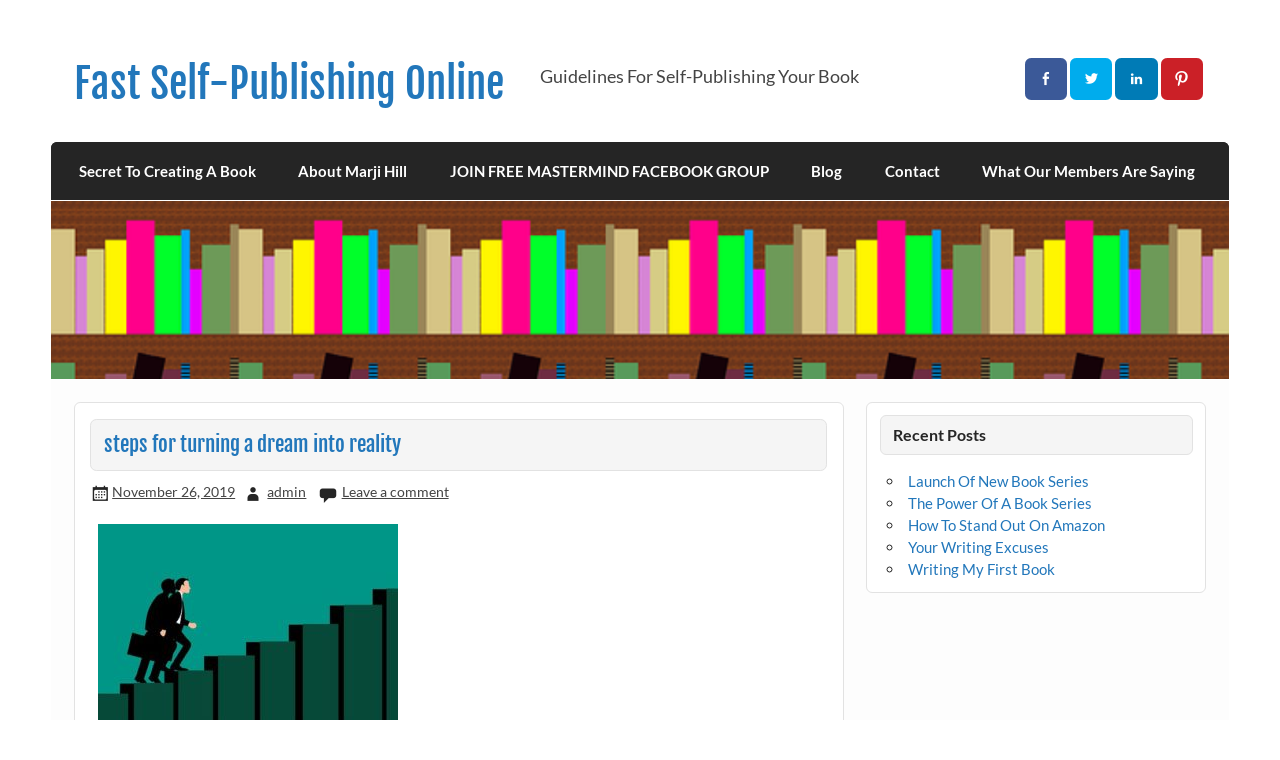

--- FILE ---
content_type: application/x-javascript; charset=utf-8
request_url: https://consent.cookiebot.com/9040eb11-6fd4-4b0f-baf0-04ecec69efab/cc.js?renew=false&referer=www.fastselfpublishing.com&dnt=false&init=false
body_size: 221
content:
if(console){var cookiedomainwarning='Error: The domain WWW.FASTSELFPUBLISHING.COM is not authorized to show the cookie banner for domain group ID 9040eb11-6fd4-4b0f-baf0-04ecec69efab. Please add it to the domain group in the Cookiebot Manager to authorize the domain.';if(typeof console.warn === 'function'){console.warn(cookiedomainwarning)}else{console.log(cookiedomainwarning)}};